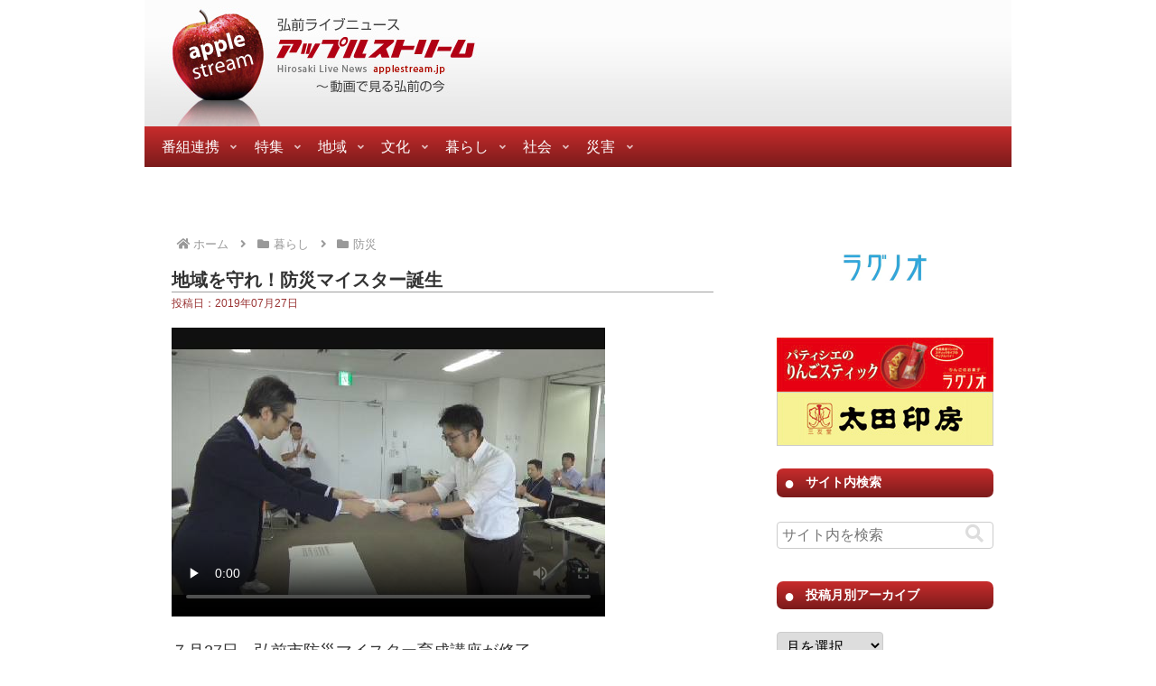

--- FILE ---
content_type: text/html; charset=utf-8
request_url: https://www.google.com/recaptcha/api2/aframe
body_size: 263
content:
<!DOCTYPE HTML><html><head><meta http-equiv="content-type" content="text/html; charset=UTF-8"></head><body><script nonce="kEMEcS2kedFQIrla0u0C7Q">/** Anti-fraud and anti-abuse applications only. See google.com/recaptcha */ try{var clients={'sodar':'https://pagead2.googlesyndication.com/pagead/sodar?'};window.addEventListener("message",function(a){try{if(a.source===window.parent){var b=JSON.parse(a.data);var c=clients[b['id']];if(c){var d=document.createElement('img');d.src=c+b['params']+'&rc='+(localStorage.getItem("rc::a")?sessionStorage.getItem("rc::b"):"");window.document.body.appendChild(d);sessionStorage.setItem("rc::e",parseInt(sessionStorage.getItem("rc::e")||0)+1);localStorage.setItem("rc::h",'1769769526685');}}}catch(b){}});window.parent.postMessage("_grecaptcha_ready", "*");}catch(b){}</script></body></html>